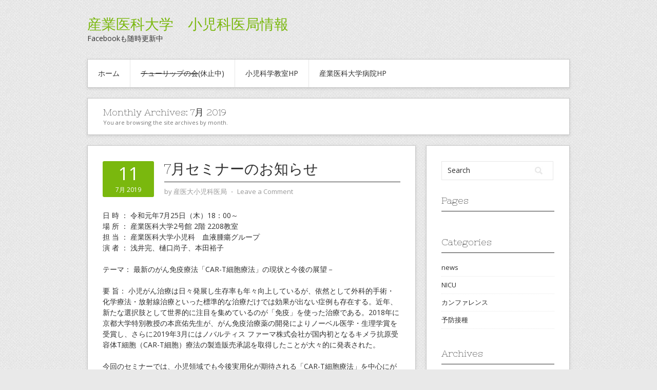

--- FILE ---
content_type: text/html; charset=UTF-8
request_url: http://www.uoehped.jp/?m=201907
body_size: 7698
content:
<!DOCTYPE html>
<html lang="ja">
<head>
<meta charset="UTF-8">
<meta name="viewport" content="width=device-width, initial-scale=1">
<link rel="profile" href="http://gmpg.org/xfn/11">
<link rel="pingback" href="http://www.uoehped.jp/xmlrpc.php">
<link rel="stylesheet" href="http://www.uoehped.jp/wp-content/themes/contango/style.css" type="text/css" media="all" />

<title>2019年7月 &#8211; 産業医科大学　小児科医局情報</title>
<link rel='dns-prefetch' href='//fonts.googleapis.com' />
<link rel='dns-prefetch' href='//s.w.org' />
<link rel="alternate" type="application/rss+xml" title="産業医科大学　小児科医局情報 &raquo; フィード" href="http://www.uoehped.jp/?feed=rss2" />
<link rel="alternate" type="application/rss+xml" title="産業医科大学　小児科医局情報 &raquo; コメントフィード" href="http://www.uoehped.jp/?feed=comments-rss2" />
		<script type="text/javascript">
			window._wpemojiSettings = {"baseUrl":"https:\/\/s.w.org\/images\/core\/emoji\/2.3\/72x72\/","ext":".png","svgUrl":"https:\/\/s.w.org\/images\/core\/emoji\/2.3\/svg\/","svgExt":".svg","source":{"concatemoji":"http:\/\/www.uoehped.jp\/wp-includes\/js\/wp-emoji-release.min.js?ver=4.8.25"}};
			!function(t,a,e){var r,i,n,o=a.createElement("canvas"),l=o.getContext&&o.getContext("2d");function c(t){var e=a.createElement("script");e.src=t,e.defer=e.type="text/javascript",a.getElementsByTagName("head")[0].appendChild(e)}for(n=Array("flag","emoji4"),e.supports={everything:!0,everythingExceptFlag:!0},i=0;i<n.length;i++)e.supports[n[i]]=function(t){var e,a=String.fromCharCode;if(!l||!l.fillText)return!1;switch(l.clearRect(0,0,o.width,o.height),l.textBaseline="top",l.font="600 32px Arial",t){case"flag":return(l.fillText(a(55356,56826,55356,56819),0,0),e=o.toDataURL(),l.clearRect(0,0,o.width,o.height),l.fillText(a(55356,56826,8203,55356,56819),0,0),e===o.toDataURL())?!1:(l.clearRect(0,0,o.width,o.height),l.fillText(a(55356,57332,56128,56423,56128,56418,56128,56421,56128,56430,56128,56423,56128,56447),0,0),e=o.toDataURL(),l.clearRect(0,0,o.width,o.height),l.fillText(a(55356,57332,8203,56128,56423,8203,56128,56418,8203,56128,56421,8203,56128,56430,8203,56128,56423,8203,56128,56447),0,0),e!==o.toDataURL());case"emoji4":return l.fillText(a(55358,56794,8205,9794,65039),0,0),e=o.toDataURL(),l.clearRect(0,0,o.width,o.height),l.fillText(a(55358,56794,8203,9794,65039),0,0),e!==o.toDataURL()}return!1}(n[i]),e.supports.everything=e.supports.everything&&e.supports[n[i]],"flag"!==n[i]&&(e.supports.everythingExceptFlag=e.supports.everythingExceptFlag&&e.supports[n[i]]);e.supports.everythingExceptFlag=e.supports.everythingExceptFlag&&!e.supports.flag,e.DOMReady=!1,e.readyCallback=function(){e.DOMReady=!0},e.supports.everything||(r=function(){e.readyCallback()},a.addEventListener?(a.addEventListener("DOMContentLoaded",r,!1),t.addEventListener("load",r,!1)):(t.attachEvent("onload",r),a.attachEvent("onreadystatechange",function(){"complete"===a.readyState&&e.readyCallback()})),(r=e.source||{}).concatemoji?c(r.concatemoji):r.wpemoji&&r.twemoji&&(c(r.twemoji),c(r.wpemoji)))}(window,document,window._wpemojiSettings);
		</script>
		<style type="text/css">
img.wp-smiley,
img.emoji {
	display: inline !important;
	border: none !important;
	box-shadow: none !important;
	height: 1em !important;
	width: 1em !important;
	margin: 0 .07em !important;
	vertical-align: -0.1em !important;
	background: none !important;
	padding: 0 !important;
}
</style>
<link rel='stylesheet' id='contact-form-7-css'  href='http://www.uoehped.jp/wp-content/plugins/contact-form-7/includes/css/styles.css?ver=4.7' type='text/css' media='all' />
<link rel='stylesheet' id='contango-css-960-css'  href='http://www.uoehped.jp/wp-content/themes/contango/lib/css/960.css?ver=4.8.25' type='text/css' media='all' />
<link rel='stylesheet' id='contango-google-fonts-css'  href='http://fonts.googleapis.com/css?family=Open+Sans%7CNixie+One&#038;ver=4.8.25' type='text/css' media='all' />
<script type='text/javascript' src='http://www.uoehped.jp/wp-includes/js/jquery/jquery.js?ver=1.12.4'></script>
<script type='text/javascript' src='http://www.uoehped.jp/wp-includes/js/jquery/jquery-migrate.min.js?ver=1.4.1'></script>
<link rel='https://api.w.org/' href='http://www.uoehped.jp/index.php?rest_route=/' />
<link rel="EditURI" type="application/rsd+xml" title="RSD" href="http://www.uoehped.jp/xmlrpc.php?rsd" />
<link rel="wlwmanifest" type="application/wlwmanifest+xml" href="http://www.uoehped.jp/wp-includes/wlwmanifest.xml" /> 
<meta name="generator" content="WordPress 4.8.25" />
<style data-context="foundation-flickity-css">/*! Flickity v2.0.2
http://flickity.metafizzy.co
---------------------------------------------- */.flickity-enabled{position:relative}.flickity-enabled:focus{outline:0}.flickity-viewport{overflow:hidden;position:relative;height:100%}.flickity-slider{position:absolute;width:100%;height:100%}.flickity-enabled.is-draggable{-webkit-tap-highlight-color:transparent;tap-highlight-color:transparent;-webkit-user-select:none;-moz-user-select:none;-ms-user-select:none;user-select:none}.flickity-enabled.is-draggable .flickity-viewport{cursor:move;cursor:-webkit-grab;cursor:grab}.flickity-enabled.is-draggable .flickity-viewport.is-pointer-down{cursor:-webkit-grabbing;cursor:grabbing}.flickity-prev-next-button{position:absolute;top:50%;width:44px;height:44px;border:none;border-radius:50%;background:#fff;background:hsla(0,0%,100%,.75);cursor:pointer;-webkit-transform:translateY(-50%);transform:translateY(-50%)}.flickity-prev-next-button:hover{background:#fff}.flickity-prev-next-button:focus{outline:0;box-shadow:0 0 0 5px #09F}.flickity-prev-next-button:active{opacity:.6}.flickity-prev-next-button.previous{left:10px}.flickity-prev-next-button.next{right:10px}.flickity-rtl .flickity-prev-next-button.previous{left:auto;right:10px}.flickity-rtl .flickity-prev-next-button.next{right:auto;left:10px}.flickity-prev-next-button:disabled{opacity:.3;cursor:auto}.flickity-prev-next-button svg{position:absolute;left:20%;top:20%;width:60%;height:60%}.flickity-prev-next-button .arrow{fill:#333}.flickity-page-dots{position:absolute;width:100%;bottom:-25px;padding:0;margin:0;list-style:none;text-align:center;line-height:1}.flickity-rtl .flickity-page-dots{direction:rtl}.flickity-page-dots .dot{display:inline-block;width:10px;height:10px;margin:0 8px;background:#333;border-radius:50%;opacity:.25;cursor:pointer}.flickity-page-dots .dot.is-selected{opacity:1}</style><style type="text/css" id="custom-background-css">
body.custom-background { background-image: url("http://www.uoehped.jp/wp-content/themes/contango/images/bg-pattern.png"); background-position: left top; background-size: auto; background-repeat: repeat; background-attachment: scroll; }
</style>
<link rel="icon" href="http://www.uoehped.jp/wp-content/uploads/2024/12/file-144x144.png" sizes="32x32" />
<link rel="icon" href="http://www.uoehped.jp/wp-content/uploads/2024/12/file-300x300.png" sizes="192x192" />
<link rel="apple-touch-icon-precomposed" href="http://www.uoehped.jp/wp-content/uploads/2024/12/file-300x300.png" />
<meta name="msapplication-TileImage" content="http://www.uoehped.jp/wp-content/uploads/2024/12/file-300x300.png" />
<style>.ios7.web-app-mode.has-fixed header{ background-color: rgba(217,249,172,.88);}</style></head>

<body class="archive date custom-background">
<div id="page" class="wrapper hfeed site">

  <header id="masthead" class="site-header" role="banner">
    <div class="container_16 clearfix">
      <div class="grid_16">
        <div id="headimg">

    
  <div id="logo-text">
    <span class="site-name"><a href="http://www.uoehped.jp/" title="産業医科大学　小児科医局情報" rel="home">産業医科大学　小児科医局情報</a></span>
    <span class="site-description">Facebookも随時更新中</span>
  </div><!-- end of #logo -->
  
  
</div>      </div>
    </div>
  </header><!-- #masthead -->


  <div class="container_16 clearfix">
    <nav id="site-navigation" class="grid_16 main-navigation" role="navigation">
      <div class="menu clearfix"><ul id="menu-%e3%83%87%e3%82%b9%e3%82%af%e3%83%88%e3%83%83%e3%83%97%e7%94%a8" class="sf-menu"><li id="menu-item-1132" class="menu-item menu-item-type-custom menu-item-object-custom menu-item-home menu-item-1132"><a href="http://www.uoehped.jp">ホーム</a></li>
<li id="menu-item-1106" class="menu-item menu-item-type-post_type menu-item-object-post menu-item-1106"><a href="http://www.uoehped.jp/?p=344"><s>チューリップの会</s>(休止中)</a></li>
<li id="menu-item-1110" class="menu-item menu-item-type-custom menu-item-object-custom menu-item-1110"><a href="https://www.uoeh-u.ac.jp/kouza/syonika/intro_j.html">小児科学教室HP</a></li>
<li id="menu-item-1111" class="menu-item menu-item-type-custom menu-item-object-custom menu-item-1111"><a href="https://www.uoeh-u.ac.jp/hospital.html">産業医科大学病院HP</a></li>
</ul></div>    </nav><!-- #site-navigation -->
  </div>
<div id="content" class="site-content clearfix">
  
  
<div id="loop_meta_wrapper">
  <div class="container_16 clearfix">
    <div id="loop-meta" class="grid_16">
      <h1 class="loop-meta-title">Monthly Archives: <span>7月 2019</span></h1>
      <div class="loop-meta-description">You are browsing the site archives by month.</div>
    </div> <!-- end #loop-meta -->
  </div> <!-- end .container_16 -->
</div>


  <div class="container_16 clearfix">
    
    <div class="grid_11">
      
      <div id="primary" class="content-area">
        <main id="main" class="site-main" role="main">
    	  
                    
                        
              <article id="post-491" class="post-491 post type-post status-publish format-standard hentry category-7">
  
  <div class="entry-meta-group clearfix">
    <div class="grid_2 alpha">
      <time class="entry-date entry-time updated" datetime="2019-07-11T11:55:05+00:00"><a href="http://www.uoehped.jp/?p=491" title="2019年7月11日 11:55 AM" rel="bookmark"><span class="entry-date-day">11</span><span class="entry-date-month-year">7月 2019</span></a></time>    </div>
    <div class="grid_8 omega">
      <h2 class="entry-title"><a href="http://www.uoehped.jp/?p=491" title="Permalink to 7月セミナーのお知らせ" rel="bookmark">7月セミナーのお知らせ</a></h2>
      <div class="entry-meta">    
        <span class="entry-author author vcard">by <a href="http://www.uoehped.jp/?author=1" title="by 産医大小児科医局" rel="author"><span class="entry-author-name fn">産医大小児科医局</span></a></span><span class="entry-meta-sep"> &sdot; </span><span class="comments-link"><a href="http://www.uoehped.jp/?p=491#respond">Leave a Comment</a></span>      </div><!-- .entry-meta -->
    </div>
  </div>
  
  <div class="entry-content clearfix">	
	  	  <p>日 時 ： 令和元年7月25日（木）18：00～<br />
場 所 ： 産業医科大学2号館 2階 2208教室<br />
担 当 ： 産業医科大学小児科　血液腫瘍グループ<br />
演 者 ： 浅井完、樋口尚子、本田裕子</p>
<p>テーマ： 最新のがん免疫療法「CAR-T細胞療法」の現状と今後の展望－</p>
<p>要 旨： 小児がん治療は日々発展し生存率も年々向上しているが、依然として外科的手術・化学療法・放射線治療といった標準的な治療だけでは効果が出ない症例も存在する。近年、新たな選択肢として世界的に注目を集めているのが「免疫」を使った治療である。2018年に京都大学特別教授の本庶佑先生が、がん免疫治療薬の開発によりノーベル医学・生理学賞を受賞し、さらに2019年3月にはノバルティス ファーマ株式会社が国内初となるキメラ抗原受容体T細胞（CAR-T細胞）療法の製造販売承認を取得したことが大々的に発表された。</p>
<p>今回のセミナーでは、小児領域でも今後実用化が期待される「CAR-T細胞療法」を中心にがん領域の免疫療法について考察する。</p>
<p>（文責：本田裕子）</p>
<p>&nbsp;</p>
<p>&nbsp;</p>
<p>&nbsp;</p>
  </div> <!-- end .entry-content -->
  
    

</article><!-- #post-## -->            
                      
                    
                  
        </main><!-- #main -->
      </div><!-- #primary -->
    
    </div> <!-- end .grid_11 -->
    
    <div id="secondary" class="grid_5 widget-area" role="complementary">
  <div id="sidebar">
  
	    
    <aside class="widget widget_search widget-widget_search">
      <div class="widget-wrap widget-inside">
        <div class="search">
  <form method="get" class="searchform" action="http://www.uoehped.jp/">
    <label for="s" class="assistive-text">Search for:</label>
    <input type="text" class="field" name="s" id="s" value="Search" onfocus="if(this.value==this.defaultValue)this.value='';" onblur="if(this.value=='')this.value=this.defaultValue;" />
    <input type="submit" class="submit" name="submit" id="searchsubmit" value="Search" />
  </form>
</div><!-- end .search -->      </div>
    </aside>
    
    <aside class="widget widget_pages widget-widget_pages">
      <div class="widget-wrap widget-inside">
        <h3 class="widget-title">Pages</h3>
          <ul></ul>
      </div>
    </aside>
    
    <aside class="widget widget_categories widget-widget_categories">
      <div class="widget-wrap widget-inside">
        <h3 class="widget-title">Categories</h3>
          <ul>	<li class="cat-item cat-item-8"><a href="http://www.uoehped.jp/?cat=8" >news</a>
</li>
	<li class="cat-item cat-item-9"><a href="http://www.uoehped.jp/?cat=9" >NICU</a>
</li>
	<li class="cat-item cat-item-7"><a href="http://www.uoehped.jp/?cat=7" >カンファレンス</a>
</li>
	<li class="cat-item cat-item-1"><a href="http://www.uoehped.jp/?cat=1" >予防接種</a>
</li>
</ul>
      </div>
    </aside>
    
    <aside class="widget widget_archive widget-widget_archive">
      <div class="widget-wrap widget-inside">
        <h3 class="widget-title">Archives</h3>
          <ul>	<li><a href='http://www.uoehped.jp/?m=202601'>2026年1月</a></li>
	<li><a href='http://www.uoehped.jp/?m=202512'>2025年12月</a></li>
	<li><a href='http://www.uoehped.jp/?m=202511'>2025年11月</a></li>
	<li><a href='http://www.uoehped.jp/?m=202510'>2025年10月</a></li>
	<li><a href='http://www.uoehped.jp/?m=202509'>2025年9月</a></li>
	<li><a href='http://www.uoehped.jp/?m=202507'>2025年7月</a></li>
	<li><a href='http://www.uoehped.jp/?m=202506'>2025年6月</a></li>
	<li><a href='http://www.uoehped.jp/?m=202505'>2025年5月</a></li>
	<li><a href='http://www.uoehped.jp/?m=202504'>2025年4月</a></li>
	<li><a href='http://www.uoehped.jp/?m=202502'>2025年2月</a></li>
	<li><a href='http://www.uoehped.jp/?m=202501'>2025年1月</a></li>
	<li><a href='http://www.uoehped.jp/?m=202412'>2024年12月</a></li>
	<li><a href='http://www.uoehped.jp/?m=202411'>2024年11月</a></li>
	<li><a href='http://www.uoehped.jp/?m=202410'>2024年10月</a></li>
	<li><a href='http://www.uoehped.jp/?m=202409'>2024年9月</a></li>
	<li><a href='http://www.uoehped.jp/?m=202408'>2024年8月</a></li>
	<li><a href='http://www.uoehped.jp/?m=202407'>2024年7月</a></li>
	<li><a href='http://www.uoehped.jp/?m=202406'>2024年6月</a></li>
	<li><a href='http://www.uoehped.jp/?m=202405'>2024年5月</a></li>
	<li><a href='http://www.uoehped.jp/?m=202404'>2024年4月</a></li>
	<li><a href='http://www.uoehped.jp/?m=202403'>2024年3月</a></li>
	<li><a href='http://www.uoehped.jp/?m=202402'>2024年2月</a></li>
	<li><a href='http://www.uoehped.jp/?m=202401'>2024年1月</a></li>
	<li><a href='http://www.uoehped.jp/?m=202312'>2023年12月</a></li>
	<li><a href='http://www.uoehped.jp/?m=202311'>2023年11月</a></li>
	<li><a href='http://www.uoehped.jp/?m=202310'>2023年10月</a></li>
	<li><a href='http://www.uoehped.jp/?m=202309'>2023年9月</a></li>
	<li><a href='http://www.uoehped.jp/?m=202308'>2023年8月</a></li>
	<li><a href='http://www.uoehped.jp/?m=202307'>2023年7月</a></li>
	<li><a href='http://www.uoehped.jp/?m=202306'>2023年6月</a></li>
	<li><a href='http://www.uoehped.jp/?m=202305'>2023年5月</a></li>
	<li><a href='http://www.uoehped.jp/?m=202304'>2023年4月</a></li>
	<li><a href='http://www.uoehped.jp/?m=202302'>2023年2月</a></li>
	<li><a href='http://www.uoehped.jp/?m=202301'>2023年1月</a></li>
	<li><a href='http://www.uoehped.jp/?m=202211'>2022年11月</a></li>
	<li><a href='http://www.uoehped.jp/?m=202210'>2022年10月</a></li>
	<li><a href='http://www.uoehped.jp/?m=202209'>2022年9月</a></li>
	<li><a href='http://www.uoehped.jp/?m=202208'>2022年8月</a></li>
	<li><a href='http://www.uoehped.jp/?m=202207'>2022年7月</a></li>
	<li><a href='http://www.uoehped.jp/?m=202206'>2022年6月</a></li>
	<li><a href='http://www.uoehped.jp/?m=202205'>2022年5月</a></li>
	<li><a href='http://www.uoehped.jp/?m=202203'>2022年3月</a></li>
	<li><a href='http://www.uoehped.jp/?m=202202'>2022年2月</a></li>
	<li><a href='http://www.uoehped.jp/?m=202201'>2022年1月</a></li>
	<li><a href='http://www.uoehped.jp/?m=202111'>2021年11月</a></li>
	<li><a href='http://www.uoehped.jp/?m=202110'>2021年10月</a></li>
	<li><a href='http://www.uoehped.jp/?m=202109'>2021年9月</a></li>
	<li><a href='http://www.uoehped.jp/?m=202108'>2021年8月</a></li>
	<li><a href='http://www.uoehped.jp/?m=202106'>2021年6月</a></li>
	<li><a href='http://www.uoehped.jp/?m=202105'>2021年5月</a></li>
	<li><a href='http://www.uoehped.jp/?m=202104'>2021年4月</a></li>
	<li><a href='http://www.uoehped.jp/?m=202103'>2021年3月</a></li>
	<li><a href='http://www.uoehped.jp/?m=202102'>2021年2月</a></li>
	<li><a href='http://www.uoehped.jp/?m=202101'>2021年1月</a></li>
	<li><a href='http://www.uoehped.jp/?m=202011'>2020年11月</a></li>
	<li><a href='http://www.uoehped.jp/?m=202010'>2020年10月</a></li>
	<li><a href='http://www.uoehped.jp/?m=202009'>2020年9月</a></li>
	<li><a href='http://www.uoehped.jp/?m=202008'>2020年8月</a></li>
	<li><a href='http://www.uoehped.jp/?m=202004'>2020年4月</a></li>
	<li><a href='http://www.uoehped.jp/?m=202002'>2020年2月</a></li>
	<li><a href='http://www.uoehped.jp/?m=202001'>2020年1月</a></li>
	<li><a href='http://www.uoehped.jp/?m=201912'>2019年12月</a></li>
	<li><a href='http://www.uoehped.jp/?m=201911'>2019年11月</a></li>
	<li><a href='http://www.uoehped.jp/?m=201910'>2019年10月</a></li>
	<li><a href='http://www.uoehped.jp/?m=201909'>2019年9月</a></li>
	<li><a href='http://www.uoehped.jp/?m=201907'>2019年7月</a></li>
	<li><a href='http://www.uoehped.jp/?m=201906'>2019年6月</a></li>
	<li><a href='http://www.uoehped.jp/?m=201905'>2019年5月</a></li>
	<li><a href='http://www.uoehped.jp/?m=201904'>2019年4月</a></li>
	<li><a href='http://www.uoehped.jp/?m=201902'>2019年2月</a></li>
	<li><a href='http://www.uoehped.jp/?m=201901'>2019年1月</a></li>
	<li><a href='http://www.uoehped.jp/?m=201812'>2018年12月</a></li>
	<li><a href='http://www.uoehped.jp/?m=201811'>2018年11月</a></li>
	<li><a href='http://www.uoehped.jp/?m=201810'>2018年10月</a></li>
	<li><a href='http://www.uoehped.jp/?m=201808'>2018年8月</a></li>
	<li><a href='http://www.uoehped.jp/?m=201806'>2018年6月</a></li>
	<li><a href='http://www.uoehped.jp/?m=201805'>2018年5月</a></li>
	<li><a href='http://www.uoehped.jp/?m=201804'>2018年4月</a></li>
	<li><a href='http://www.uoehped.jp/?m=201803'>2018年3月</a></li>
	<li><a href='http://www.uoehped.jp/?m=201802'>2018年2月</a></li>
	<li><a href='http://www.uoehped.jp/?m=201801'>2018年1月</a></li>
	<li><a href='http://www.uoehped.jp/?m=201712'>2017年12月</a></li>
	<li><a href='http://www.uoehped.jp/?m=201711'>2017年11月</a></li>
	<li><a href='http://www.uoehped.jp/?m=201710'>2017年10月</a></li>
	<li><a href='http://www.uoehped.jp/?m=201708'>2017年8月</a></li>
	<li><a href='http://www.uoehped.jp/?m=201707'>2017年7月</a></li>
	<li><a href='http://www.uoehped.jp/?m=201706'>2017年6月</a></li>
	<li><a href='http://www.uoehped.jp/?m=201705'>2017年5月</a></li>
	<li><a href='http://www.uoehped.jp/?m=201704'>2017年4月</a></li>
	<li><a href='http://www.uoehped.jp/?m=201702'>2017年2月</a></li>
	<li><a href='http://www.uoehped.jp/?m=201701'>2017年1月</a></li>
	<li><a href='http://www.uoehped.jp/?m=201612'>2016年12月</a></li>
	<li><a href='http://www.uoehped.jp/?m=201611'>2016年11月</a></li>
	<li><a href='http://www.uoehped.jp/?m=201610'>2016年10月</a></li>
	<li><a href='http://www.uoehped.jp/?m=201609'>2016年9月</a></li>
	<li><a href='http://www.uoehped.jp/?m=201608'>2016年8月</a></li>
	<li><a href='http://www.uoehped.jp/?m=201607'>2016年7月</a></li>
	<li><a href='http://www.uoehped.jp/?m=201606'>2016年6月</a></li>
	<li><a href='http://www.uoehped.jp/?m=201605'>2016年5月</a></li>
	<li><a href='http://www.uoehped.jp/?m=201603'>2016年3月</a></li>
	<li><a href='http://www.uoehped.jp/?m=201602'>2016年2月</a></li>
	<li><a href='http://www.uoehped.jp/?m=201601'>2016年1月</a></li>
	<li><a href='http://www.uoehped.jp/?m=201512'>2015年12月</a></li>
	<li><a href='http://www.uoehped.jp/?m=201511'>2015年11月</a></li>
	<li><a href='http://www.uoehped.jp/?m=201510'>2015年10月</a></li>
	<li><a href='http://www.uoehped.jp/?m=201509'>2015年9月</a></li>
	<li><a href='http://www.uoehped.jp/?m=201506'>2015年6月</a></li>
	<li><a href='http://www.uoehped.jp/?m=201505'>2015年5月</a></li>
	<li><a href='http://www.uoehped.jp/?m=201503'>2015年3月</a></li>
	<li><a href='http://www.uoehped.jp/?m=201502'>2015年2月</a></li>
	<li><a href='http://www.uoehped.jp/?m=201501'>2015年1月</a></li>
	<li><a href='http://www.uoehped.jp/?m=201412'>2014年12月</a></li>
	<li><a href='http://www.uoehped.jp/?m=201411'>2014年11月</a></li>
	<li><a href='http://www.uoehped.jp/?m=201410'>2014年10月</a></li>
	<li><a href='http://www.uoehped.jp/?m=201409'>2014年9月</a></li>
	<li><a href='http://www.uoehped.jp/?m=201406'>2014年6月</a></li>
	<li><a href='http://www.uoehped.jp/?m=201405'>2014年5月</a></li>
	<li><a href='http://www.uoehped.jp/?m=201403'>2014年3月</a></li>
	<li><a href='http://www.uoehped.jp/?m=201401'>2014年1月</a></li>
	<li><a href='http://www.uoehped.jp/?m=201312'>2013年12月</a></li>
	<li><a href='http://www.uoehped.jp/?m=201311'>2013年11月</a></li>
	<li><a href='http://www.uoehped.jp/?m=201310'>2013年10月</a></li>
	<li><a href='http://www.uoehped.jp/?m=201309'>2013年9月</a></li>
</ul>
      </div>
    </aside>
    
    <aside class="widget widget_calendar widget-widget_calendar">
      <div class="widget-wrap widget-inside">
        <h3 class="widget-title">Calendar</h3>
        <table id="wp-calendar">
	<caption>2019年7月</caption>
	<thead>
	<tr>
		<th scope="col" title="月曜日">月</th>
		<th scope="col" title="火曜日">火</th>
		<th scope="col" title="水曜日">水</th>
		<th scope="col" title="木曜日">木</th>
		<th scope="col" title="金曜日">金</th>
		<th scope="col" title="土曜日">土</th>
		<th scope="col" title="日曜日">日</th>
	</tr>
	</thead>

	<tfoot>
	<tr>
		<td colspan="3" id="prev"><a href="http://www.uoehped.jp/?m=201906">&laquo; 6月</a></td>
		<td class="pad">&nbsp;</td>
		<td colspan="3" id="next"><a href="http://www.uoehped.jp/?m=201909">9月 &raquo;</a></td>
	</tr>
	</tfoot>

	<tbody>
	<tr><td>1</td><td>2</td><td>3</td><td>4</td><td>5</td><td>6</td><td>7</td>
	</tr>
	<tr>
		<td>8</td><td>9</td><td>10</td><td><a href="http://www.uoehped.jp/?m=20190711" aria-label="2019年7月11日 に投稿を公開">11</a></td><td>12</td><td>13</td><td>14</td>
	</tr>
	<tr>
		<td>15</td><td>16</td><td>17</td><td>18</td><td>19</td><td>20</td><td>21</td>
	</tr>
	<tr>
		<td>22</td><td>23</td><td>24</td><td>25</td><td>26</td><td>27</td><td>28</td>
	</tr>
	<tr>
		<td>29</td><td>30</td><td>31</td>
		<td class="pad" colspan="4">&nbsp;</td>
	</tr>
	</tbody>
	</table>      </div>
    </aside>
    
    <aside class="widget widget_recent_entries widget-widget_recent_entries">
      <div class="widget-wrap widget-inside">
        <h3 class="widget-title">Recent Posts</h3>
          <ul>	<li><a href='http://www.uoehped.jp/?p=1215'>1月のセミナーのお知らせ</a></li>
	<li><a href='http://www.uoehped.jp/?p=1213'>１月のクリニカルカンファレンスのお知らせ</a></li>
	<li><a href='http://www.uoehped.jp/?p=1210'>１２月のクリニカルカンファレンスのお知らせ</a></li>
	<li><a href='http://www.uoehped.jp/?p=1208'>１２月のセミナーのお知らせ</a></li>
	<li><a href='http://www.uoehped.jp/?p=1205'>11月のセミナーのお知らせ</a></li>
</ul>
      </div>
    </aside>
    
    <aside class="widget widget_tag_cloud widget-widget_tag_cloud">
      <div class="widget-wrap widget-inside">
        <h3 class="widget-title">Tag Cloud</h3>
        <a href="http://www.uoehped.jp/?tag=%e4%ba%88%e9%98%b2%e6%8e%a5%e7%a8%ae" class="tag-cloud-link tag-link-5 tag-link-position-1" style="font-size: 10px;" aria-label="予防接種 (1個の項目)">予防接種</a>
<a href="http://www.uoehped.jp/?tag=%e6%84%9f%e6%9f%93%ef%bd%a5%e5%85%8d%e7%96%ab" class="tag-cloud-link tag-link-2 tag-link-position-2" style="font-size: 10px;" aria-label="感染･免疫 (1個の項目)">感染･免疫</a>
<a href="http://www.uoehped.jp/?tag=%e6%96%b0%e7%94%9f%e5%85%90" class="tag-cloud-link tag-link-4 tag-link-position-3" style="font-size: 10px;" aria-label="新生児 (1個の項目)">新生児</a>
<a href="http://www.uoehped.jp/?tag=%e7%a5%9e%e7%b5%8c" class="tag-cloud-link tag-link-6 tag-link-position-4" style="font-size: 10px;" aria-label="神経 (1個の項目)">神経</a>
<a href="http://www.uoehped.jp/?tag=%e8%a1%80%e6%b6%b2%e3%83%bb%e8%85%ab%e7%98%8d" class="tag-cloud-link tag-link-3 tag-link-position-5" style="font-size: 10px;" aria-label="血液・腫瘍 (1個の項目)">血液・腫瘍</a>      </div>
    </aside>
    
    <aside class="widget widget_text widget-widget_text">
      <div class="widget-wrap widget-inside">
        <h3 class="widget-title">About Contango</h3>
        <div class="textwidget">Contango is an elegant, simple and clean design, emphasis on content. This theme is powered with custom menu, custom background, custom header, sidebar widget, featured image, theme options, nice typography and built-in pagination features. Contango Theme is suitable for any business or personal website. The Theme can work for various different niches. Contango is translation-ready and so much more.</div>
      </div>
    </aside>
    
    <aside class="widget widget_meta widget-widget_meta">
      <div class="widget-wrap widget-inside">
        <h3 class="widget-title">Meta</h3>
          <ul>
                        <li><a href="http://www.uoehped.jp/wp-login.php">ログイン</a></li>
            <li><a href="http://www.uoehped.jp/?feed=rss2" title="Syndicate this site using RSS 2.0">Entries <abbr title="Really Simple Syndication">RSS</abbr></a></li>
            <li><a href="http://www.uoehped.jp/?feed=comments-rss2" title="The latest comments to all posts in RSS">Comments <abbr title="Really Simple Syndication">RSS</abbr></a></li>
            <li><a href="http://wordpress.org/" title="Powered by WordPress, state-of-the-art semantic personal publishing platform.">WordPress.org</a></li>
                      </ul>
      </div>
    </aside>
    
      
  </div> <!-- end #sidebar -->
</div>  <!-- end .grid_5 -->
  </div> <!-- end .container_16 -->

</div><!-- #content -->
  
  <div class="container_16 containter_footer">
    <footer id="colophon" class="grid_16 site-footer" role="contentinfo">
      <div class="copyright clearfix">
  <div class="copyright_inside">
    &copy; Copyright 2026 - <a href="http://www.uoehped.jp/">産業医科大学　小児科医局情報</a>  </div>
</div>
<div class="credit clearfix">
  <div class="credit_inside">
    <a href="http://designorbital.com/contango/" title="Contango Theme">Contango Theme</a> &sdot; Powered by <a href="http://wordpress.org/" title="WordPress">WordPress</a>
  </div>
</div>
    </footer>
  </div>

</div> <!-- end .wrapper -->

<!-- Powered by WPtouch: 4.3.14 --><script type='text/javascript' src='http://www.uoehped.jp/wp-content/plugins/contact-form-7/includes/js/jquery.form.min.js?ver=3.51.0-2014.06.20'></script>
<script type='text/javascript'>
/* <![CDATA[ */
var _wpcf7 = {"recaptcha":{"messages":{"empty":"\u3042\u306a\u305f\u304c\u30ed\u30dc\u30c3\u30c8\u3067\u306f\u306a\u3044\u3053\u3068\u3092\u8a3c\u660e\u3057\u3066\u304f\u3060\u3055\u3044\u3002"}}};
/* ]]> */
</script>
<script type='text/javascript' src='http://www.uoehped.jp/wp-content/plugins/contact-form-7/includes/js/scripts.js?ver=4.7'></script>
<script type='text/javascript' src='http://www.uoehped.jp/wp-content/themes/contango/lib/js/superfish/superfish-combine.min.js?ver=1.5.9'></script>
<script type='text/javascript' src='http://www.uoehped.jp/wp-content/themes/contango/lib/js/common.js?ver=1.0'></script>
<script type='text/javascript' src='http://www.uoehped.jp/wp-includes/js/wp-embed.min.js?ver=4.8.25'></script>
</body>
</html>